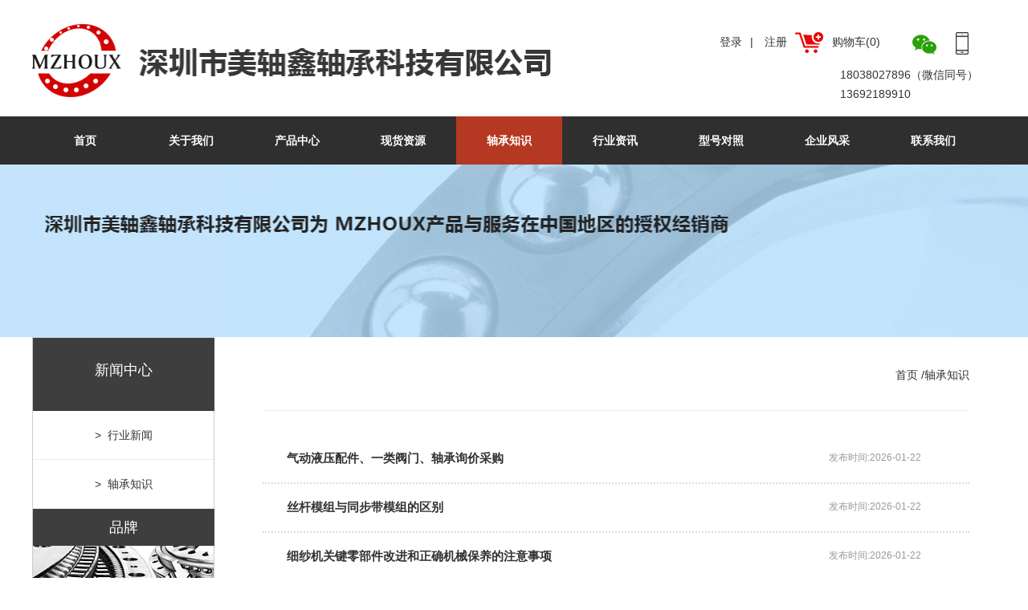

--- FILE ---
content_type: text/html
request_url: http://xn--lt0ap93a7vd.com/userzczs.php
body_size: 4166
content:
<!DOCTYPE html PUBLIC "-//W3C//DTD XHTML 1.0 Transitional//EN" "http://www.w3.org/TR/xhtml1/DTD/xhtml1-transitional.dtd">
<html xmlns="http://www.w3.org/1999/xhtml">
<head>
<meta http-equiv="Content-Type" content="text/html; charset=gb2312" />
<title>轴承知识-深圳市美轴鑫轴承科技有限公司</title>
<meta name="Keywords" content="MZHOUX美国轴承,SKF轴承,HRB轴承,盛麒麟，美轴鑫，进口轴承，美国轴承，深圳轴承，上海轴承华轴承，沙井轴承，坪山轴承，坂田轴承，轴承商城" />
<meta name="Description" content="深圳市美轴鑫轴承科技有限公司 公司主营进口美国MZHOUX、TIMKEN、德国FGJ、日本NSK、国有三大厂哈轴HRB、瓦轴ZWZ、洛轴LYC等品牌。联系人：李先生，电话：18938952209，地址: 深圳市龙岗区坂田上雪科技园科技二路（一路三号）瑞祥发大厦C座。" />
<link rel="stylesheet" type=text/css href="cssblue/common1.css">
<link rel="stylesheet" type=text/css href="cssblue/indexnew.css">
<script type="text/javascript" src="js/jquery.tools.min.js"></script>
<script src="js/page.js" type="text/javascript"></script>
</head>

<body>

<script type="text/javascript"> 
function showImg(){ 
document.getElementById("wxImg").style.display='block'; 
} 
function hideImg(){ 
document.getElementById("wxImg").style.display='none'; 
} 

function showsjImg(){ 
document.getElementById("sjImg").style.display='block'; 
} 
function hidesjImg(){ 
document.getElementById("sjImg").style.display='none'; 
} 
</script> 

<div class="topcy">
	        <div class="btn">
	        	<div  class="logo">
	        	<a href="index.php" class="loo" title=">深圳市美轴鑫轴承科技有限公司"><img src="images/logo.png" title="深圳市美轴鑫轴承科技有限公司" alt="深圳市美轴鑫轴承科技有限公司"/></a>
             <div class="gwc">
            <span id="zcmc">
      <a href="javascript:void(0);" onclick="location.href='userlogin.php'">登录</a>|
      <a  a href="javascript:void(0);" onclick="location.href='userreg.php'">注册</a></span>
                 <span class="gwczs">
                 <img src="images/gwc.png"   alt="购物车"/>
                                 <a  href="userlogin.php">购物车(0)</a>
                 
                 </span>
                 
                  <span><a href="javascript:void(0)" onMouseOut="hideImg()" onmouseover="showImg()"><img src="images/xwx.png" alt="微信"/></a> 
<div id="wxImg" style="display:none;back-ground:#f00;position:absolute;top:-35px; left:82%;"><img src="images/wx.jpg" alt="微信" width="113" height="114"/></div> </span>

<span><a href="javascript:void(0)" onMouseOut="hidesjImg()" onmouseover="showsjImg()"><img src="images/xsj.png"/ alt="手机"></a> 
<div id="sjImg" style="display:none;back-ground:#f00;position:absolute; top:-35px;left:85%;"><img src="images/sj.jpg" alt="手机" width="113" height="114"/></div></span>

               </div>
					<div class="phone_box">
						<p>18038027896（微信同号）</p>  
						<p>13692189910</p>
						
   				  </div>
	        	</div>
	        </div>
            <div class="nav">
                 <ul>
                 <ul>
	  <li ><a href="index.php" title="首页">首页</a></li>
	  	  <li ><a href='userabout.php?id=1' title="关于我们">关于我们</a></li>
      	  <li ><a href='productshow.php' title="产品中心">产品中心</a></li>
      	  <li ><a href='product.php' title="现货资源">现货资源</a></li>
      	  <li  class="actived" ><a href='userzczs.php' title="轴承知识">轴承知识</a></li>
      	  <li ><a href='userhyxw.php' title="行业资讯">行业资讯</a></li>
      	  <li ><a href='userdz.php' title="型号对照">型号对照</a></li>
      	  <li ><a href='userpic.php?type=2' title="企业风采">企业风采</a></li>
      	  <li ><a href='userabout.php?id=2' title="联系我们">联系我们</a></li>
      	 </ul>
       </div>
            
</div>



 
<div class="concy">
<div class="cyabout">
      <div class="cyaboutr">
          <span><a href="userabout.php?id=1">新闻中心</a></span>
            <ul class="lanm">
<!--              <li><a href="usergsdt.php">> &nbsp;企业动态</a></li>-->
              <li><a href="userhyxw.php">> &nbsp;行业新闻</a></li>
              <li><a href="userzczs.php">> &nbsp;轴承知识</a></li>
            </ul>
           <div class="ttn"><a href="userbrand.php">品牌</a></div>
           <div class="lins"><img src="images/lins.jpg" alt="美轴鑫品牌"/></div>
             <ul class="lxdz">
             
                        <li><a href="userbrandit.php?id=82"><img src="upload/20250709093409.jpg"></a></li>
                   <li><a href="userbrandit.php?id=81"><img src="upload/20250709093310.jpg"></a></li>
                   <li><a href="userbrandit.php?id=65"><img src="upload/20170721132848.jpg"></a></li>
                   <li><a href="userbrandit.php?id=80"><img src="upload/20180522110352.jpg"></a></li>
                   <li><a href="userbrandit.php?id=67"><img src="upload/20170721133730.jpg"></a></li>
                   <li><a href="userbrandit.php?id=68"><img src="upload/20170721133840.jpg"></a></li>
          
             </ul>
        </div>
              <div class="cyaboutl">
      <div class="abouttile">
    <span><a href="index.php">首页</a> /<a href="userzczs.php">轴承知识</a></span>
    </div>
      <div class="connt">
     <div class="right">
    <div class="js_about"> 
          <div class="ju_abouta">
        <div class="ju_aboutart">
          <div class="ju_aboutarts"><b><a  class="gglist" href="userzczsshow.php?titleid=34860">气动液压配件、一类阀门、轴承询价采购</a></b><span>发布时间:2026-01-22</span></div>
        </div>
      </div>
            <div class="ju_abouta">
        <div class="ju_aboutart">
          <div class="ju_aboutarts"><b><a  class="gglist" href="userzczsshow.php?titleid=34859">丝杆模组与同步带模组的区别</a></b><span>发布时间:2026-01-22</span></div>
        </div>
      </div>
            <div class="ju_abouta">
        <div class="ju_aboutart">
          <div class="ju_aboutarts"><b><a  class="gglist" href="userzczsshow.php?titleid=34858">细纱机关键零部件改进和正确机械保养的注意事项</a></b><span>发布时间:2026-01-22</span></div>
        </div>
      </div>
            <div class="ju_abouta">
        <div class="ju_aboutart">
          <div class="ju_aboutarts"><b><a  class="gglist" href="userzczsshow.php?titleid=34857">轴箱橡胶垫的制造要求</a></b><span>发布时间:2026-01-22</span></div>
        </div>
      </div>
            <div class="ju_abouta">
        <div class="ju_aboutart">
          <div class="ju_aboutarts"><b><a  class="gglist" href="userzczsshow.php?titleid=34856">条耕机的维护与保养</a></b><span>发布时间:2026-01-21</span></div>
        </div>
      </div>
            <div class="ju_abouta">
        <div class="ju_aboutart">
          <div class="ju_aboutarts"><b><a  class="gglist" href="userzczsshow.php?titleid=34855">压缩机翻瓦啥意思？</a></b><span>发布时间:2026-01-21</span></div>
        </div>
      </div>
            <div class="ju_abouta">
        <div class="ju_aboutart">
          <div class="ju_aboutarts"><b><a  class="gglist" href="userzczsshow.php?titleid=34854">注塑机液压系统泄漏原因及处理</a></b><span>发布时间:2026-01-21</span></div>
        </div>
      </div>
            <div class="ju_abouta">
        <div class="ju_aboutart">
          <div class="ju_aboutarts"><b><a  class="gglist" href="userzczsshow.php?titleid=34853">切削液的浓度检测</a></b><span>发布时间:2026-01-20</span></div>
        </div>
      </div>
            <div class="ju_abouta">
        <div class="ju_aboutart">
          <div class="ju_aboutarts"><b><a  class="gglist" href="userzczsshow.php?titleid=34852">MPS5000B型立磨磨辊主轴的现场修复</a></b><span>发布时间:2026-01-20</span></div>
        </div>
      </div>
            <div class="ju_abouta">
        <div class="ju_aboutart">
          <div class="ju_aboutarts"><b><a  class="gglist" href="userzczsshow.php?titleid=34850">热油泵预热问题造成密封泄漏</a></b><span>发布时间:2026-01-20</span></div>
        </div>
      </div>
            <div class="ju_abouta">
        <div class="ju_aboutart">
          <div class="ju_aboutarts"><b><a  class="gglist" href="userzczsshow.php?titleid=34849">泵发生空转怎么办，多久会烧坏？</a></b><span>发布时间:2026-01-19</span></div>
        </div>
      </div>
            <div class="ju_abouta">
        <div class="ju_aboutart">
          <div class="ju_aboutarts"><b><a  class="gglist" href="userzczsshow.php?titleid=34848">圆柱齿轮减速机检修介绍</a></b><span>发布时间:2026-01-19</span></div>
        </div>
      </div>
            <div class="ju_abouta">
        <div class="ju_aboutart">
          <div class="ju_aboutarts"><b><a  class="gglist" href="userzczsshow.php?titleid=34847">水泵泵轴跳动标准及校直方法</a></b><span>发布时间:2026-01-19</span></div>
        </div>
      </div>
            <div class="ju_abouta">
        <div class="ju_aboutart">
          <div class="ju_aboutarts"><b><a  class="gglist" href="userzczsshow.php?titleid=34846">轴承套圈热处理外观质量的分析与控制</a></b><span>发布时间:2026-01-19</span></div>
        </div>
      </div>
            <div class="ju_abouta">
        <div class="ju_aboutart">
          <div class="ju_aboutarts"><b><a  class="gglist" href="userzczsshow.php?titleid=34845">锻造的定义和分类</a></b><span>发布时间:2026-01-19</span></div>
        </div>
      </div>
            <div class="ju_abouta">
        <div class="ju_aboutart">
          <div class="ju_aboutarts"><b><a  class="gglist" href="userzczsshow.php?titleid=34843">半轴油封漏油的正确处理方法</a></b><span>发布时间:2026-01-17</span></div>
        </div>
      </div>
            <div class="ju_abouta">
        <div class="ju_aboutart">
          <div class="ju_aboutarts"><b><a  class="gglist" href="userzczsshow.php?titleid=34842">轴套——特殊轴承</a></b><span>发布时间:2026-01-17</span></div>
        </div>
      </div>
            <div class="ju_abouta">
        <div class="ju_aboutart">
          <div class="ju_aboutarts"><b><a  class="gglist" href="userzczsshow.php?titleid=34841">产生机械加工误差的九大原因都有谁?</a></b><span>发布时间:2026-01-16</span></div>
        </div>
      </div>
            <div class="ju_abouta">
        <div class="ju_aboutart">
          <div class="ju_aboutarts"><b><a  class="gglist" href="userzczsshow.php?titleid=34840">斯特封格莱圈安装的方法和注意事项</a></b><span>发布时间:2026-01-15</span></div>
        </div>
      </div>
            <div class="ju_abouta">
        <div class="ju_aboutart">
          <div class="ju_aboutarts"><b><a  class="gglist" href="userzczsshow.php?titleid=34839">冬季如何做好数控机床维护</a></b><span>发布时间:2026-01-15</span></div>
        </div>
      </div>
            <div class="pagerBoxkc">   <div id="pager">共
            <label>3021</label>
            条 共
            <label>152</label>
            页 &gt;&gt; 当前第
            <label>1</label>
            页 <a href='userzczs.php?page=1'>【首页】</a> 【上一页】 <a href="userzczs.php?page=2"  target='_self'>【下一页】</a> <a href='userzczs.php?page=152'>【尾页】<a> 页码：
            <input name='page' id='page' type='text' value='1' size='4' />
            <input type='button' name='button' id='button' value='转' onClick='gopage(page.value,"userzczs.php?",152);'/></div> </div>
    </div>
  </div>
      </div>
   </div>
    </div>
</div>
<link rel="stylesheet" type=text/css href="cssblue/common1.css">
<div class="foot">
<div class="cte">
<ul>
<li><a href="userabout.php?id=17"><img src="images/db1.png" alt="购物指南" title="购物指南"/><span>购物指南</span></a></li>
<li><a href="userabout.php?id=16"><img src="images/db2.png" alt="支付配送" title="支付配送"/><span>支付配送</span></a></li>
<li><a href="userabout.php?id=20"><img src="images/db3.png" alt="购物条款" title="购物条款"/><span>购物条款</span></a></li>
<li><a href="userabout.php?id=15"><img src="images/db4.png" alt="售后服务" title="售后服务"/><span>售后服务</span></a></li>
<li><a href="userabout.php?id=2"><img src="images/db5.png"  alt="联系我们" title="联系我们"/><span>联系我们</span></a></li>
</ul>
</div>   
<div class="bt">
	<div class="bts">
    	<div class="btsl">
        <div  class="wxx">
        <img src="images/sj.jpg" width="113"  height="114" alt=""/><span>手机官网</span>
        </div>
        <div  class="wxx">
        <img src="images/wx.jpg" width="113"  height="114" alt=""/><span>微官网</span>
         </div>
        </div>
        <div class="btsz">
   	    <table cellpadding="0" cellspacing="0" width="100%">
            	<tr>
                	<td  height="45" width="490"><img src="images/r1.png" width="11" height="17"/>深圳市坪山区坪山街道飞西第二工业区</td>
                </tr>
                <tr>
                	<td height="45" width="275"><img src="images/r2.png" width="16" height="16"/>18038027896</td>
<!--                   <td height="45" width="145"><img src="images/r5.png" width="16" height="15"/>0755-89902586</td>-->
                </tr>
                 <tr>
                	<td><img src="images/r3.png" width="16" height="16"/><a href="mailto:sqlbearing@163.com">sqlbearing@163.com</a></td>
                </tr>
                <tr>
                	<td><img src="images/lir4.png" width="16" height="16"/><a href="http://www.mzhouxbearing.com">官网:http://www.mzhouxbearing.com</a></td>
                </tr>   
                <tr>
                	<td colspan="2"><img src="images/r4.png" width="16" height="16"/><a href="http://wpa.qq.com/msgrd?v=3&uin=317440592&site=qq&menu=yes" target="_blank" title="即刻发送您的需求">317440592</a></td>
                </tr>
            </table>
        </div> 
        <div class="btsr">
      <form action="product.php"  method="get" >
        <input type="text" class="text_bt" name="xl" value="请输入型号" onfocus="value=''" />
        <input type="submit" class="text_bta" value="搜索" />
      </form>
        </div>
    </div>
    <div class="btx">
    <div class="dtuu">
    <span><a href="https://tongji.baidu.com/web/welcome/login">百度统计</a>|<a href="sitemap.html">网站地图</a></span>
    <div class="ban">Copyright (C) 2014-2015 All Rights Reserved.     深圳市美轴鑫轴承科技有限公司       
     <a href="https://beian.miit.gov.cn/" target="_blank">粤ICP备17040917号</a></div></div>
      </div>
    
</div>

</div>


<script>
(function(){
    var bp = document.createElement('script');
     bp.src = 'http://push.zhanzhang.baidu.com/push.js';
    var s = document.getElementsByTagName("script")[0];
    s.parentNode.insertBefore(bp, s);
})();
</script>

</body>
</html>

--- FILE ---
content_type: text/css
request_url: http://xn--lt0ap93a7vd.com/cssblue/common1.css
body_size: 2854
content:

/*头部开始*/



/* J-shoping */
/*.baseBg{background-image:url(../images/base_bg.png);background-repeat: no-repeat;}
*/.deleteBg{/*background-image:url(../images/deleteBg.jpg);*/background-repeat: no-repeat;}
.J-shoping{height:34px;position:fixed;right:45px;bottom:0px;z-index:900;}
*html .J-shoping{position:absolute;top:expression(eval(document.documentElement.scrollTop));margin:500px 0 0 0;}
.J-shoping-item{position:relative;padding:0px 6px;height:34px;}
.J-shoping-pos{position:absolute;width:6px;height:34px;z-index:920;top:-3px;}
.J-L-ico{background-position:-55px -84px;left:0px;}
.J-R-ico{background-position:-66px -84px;right:0px;}
.J-shoping-main{position:relative;}
.J-shoping-title{height:27px;cursor:pointer;line-height:27px;padding:0px 10px 4px 10px;position:relative;z-index:920;/*background:url(../images/bg5.png) repeat-x 0px 0px;*/background-color:#3e3e3e;}
.J-shoping-title .J-go{color:#fff;display:block;float:left;}
.J-shoping-title .J-go em{display:inline-block;width:17px;height:14px;vertical-align:middle;margin:-2px 10px 0px 0px;margin-top:0px\9;background-position:-56px -124px;}
.J-shoping-num{width:14px;height:14px;background-position:-28px -88px;text-align:center;overflow:hidden;line-height:14px;display:block;position:absolute;left:70px;top:2px;color:#c00;font-size:10px; background-color:#fff; border:1px solid #c00; border-radius:100%; }
.J-shoping-body{width:255px;display:none;border:solid 1px #d6d6d6;box-shadow:0px 0px 5px #8b8b8b;/*behavior: url(js/pie.htc);*/padding:10px 10px 35px 10px;position:absolute;bottom:5px;left:0px;/*background:url(../images/p-bg.png) repeat;*/z-index:910;}
.J-shoping-list{padding:5px;color:#999;border:solid 1px #e3e3e3;background:#fff;height:50px;margin-bottom:10px;position:relative;}
.J-shoping-list-remove{background:#ffd2d3;}
.J-shoping-list img{float:left;}
.J-shoping-list-a{float:right;width:185px;}
.J-shoping-list-a p{height:25px;line-height:25px;}
.J-shoping-list-a p em{color:#0363BD;font-weight:bold;margin-right:3px;}
.J-shoping-close{position:absolute;cursor:pointer;right:5px;top:5px;width:11px;height:11px;background-position:-32px -147px;overflow:hidden;}
.J-shoping-close:hover{background-position:-41px -147px;}
.J-shoping-buy{height:26px;}
.J-shoping-buy span{float:left;color:#555;}
.J-shoping-buy a{width:112px;height:26px;background-position:-3px -249px;display:block;float:right;}
.J-shoping-buy a:hover{background-position:-3px -277px;}
.J-shoping-px{width:275px;border:solid 1px #d6d6d6;display:none;box-shadow:0px 0px 5px #8b8b8b;/*behavior: url(js/pie.htc);*/height:28px;position:absolute;bottom:5px;left:0px;/*background:url(../images/p-bg.png) repeat;*/z-index:905;}
.J-shoping-mx{width:113px;position:absolute;left:-3px;top:-3px;height:3px;background-position:-4px -187px;z-index:921;}
.J-shoping-small{width:119px;}

--- FILE ---
content_type: text/css
request_url: http://xn--lt0ap93a7vd.com/cssblue/indexnew.css
body_size: 25670
content:
@charset "gb2312";
/* CSS Document */

/*锟斤拷锟斤拷锟斤拷式*/
* {
    padding: 0px;
    margin: 0px;
}

body {
    font-size: 14px;
    color: #333;
    font-family: "Microsoft Yahei", Tahoma, Arial;
    /*background:#F4F6FF;*/
}

a {
    color: #333;
}

img {
    border: 0px;
}

ul {
    list-style-type: none;
}

a {
    text-decoration: none;
}

#allmap {
    width: 80%;
    height: 400px;
    float: left;
    border: 5px #ededed solid;
    margin-top: 10px;
}

.top {
    width: 100%;
    height: auto;
    margin: 0 auto;
}

.topcy {
    width: 100%;
    height: 420px;
    margin: 0 auto;
    background: url(../images/cy.jpg) no-repeat center center;
}

/*banner*/
/*.focus{height:513px;}*/
.focust {}

.xmSlide {}

.xmSlide_01 {
    height: 639px;
    background: url(../images/focus01.jpg) no-repeat center center;
}

.xmSlide_02 {
    height: 639px;
    background: url(../images/focus02.jpg) no-repeat center center;
}

.xmSlide_03 {
    height: 639px;
    background: url(../images/focus03.jpg) no-repeat center center;
}

.xmSlide-pagination {
    text-align: center;
    height: 30px;
    position: relative;
    top: -55px;
    padding-top: 1px;
}

.xmSlide-pagination li {
    display: inline-block;
    height: 5px;
    width: 65px;
    margin-left: 10px;
}

.xmSlide-pagination li a {
    display: inline-block;
    width: 65px;
    height: 5px;
    text-indent: -9999px;
    border-radius: 8px;
    overflow: hidden;
    background: #ccc;
}

.xmSlide-pagination li a.active {
    background-color: #b53822;
}

.xmSlide-control {
    overflow: hidden;
}

.btn {
    width: 100%;
    position: absolute;
    top: 0;
    z-index: 9999;
    height: 145px;
    background: #fff;
}

.logo {
    height: 145px;
    width: 1200px;
    margin: 0 auto;
    line-height: 145px;
    position: relative;
    z-index: 9999;
}

.loo {
    height: 145px;
    width: 55%;
    line-height: 145px;
    float: left;
}

.loo img {
    width: 100%;
    margin-top: 30px;
}

.gwc {
    float: left;
    width: 45%;
    height: 145px;
    line-height: 145px;
    position: relative;
    top: -20px;
}

.gwc span {
    width: 15%;
    margin-left: 20px;
}

.gwc span img {
    margin-top: 60px;
}

.gwczs a {
    float: left;
    margin-left: 2%;
}

.gwczs img {
    float: left;
}

#zcmc {
    float: left;
    text-align: right;
    width: 50%;
    height: 100px;
}

#zcmc a {
    margin-left: 10px;
    margin-right: 10px;
}

.phone_box {
    line-height: 24px;
    position: relative;
    top: -64px;
    float: right;
    right: 22px;
}

.nav {
    width: 100%;
    margin: 0 auto;
    height: 60px;
    background: #2F2F2F;
    position: absolute;
    top: 145px;
    z-index: 9999;
}

.nav ul {
    width: 1200px;
    margin: 0 auto;
    height: 60px;
}

.nav ul li {
    float: left;
    height: 60px;
    line-height: 60px;
    width: 132px;
    font-weight: bold;
}

.nav ul li a {
    height: 60px;
    line-height: 60px;
    color: #fff;
    width: 132px;
    float: left;
    text-align: center;
}

.nav ul li a:hover {
    color: #fff;
    background: #b53822;
}

.nav ul li a:active {
    color: #fff;
    background: #b53822;
}

.serach {
    width: 100%;
    margin: 0 auto;
    height: 100px;
    background: #f1f1f1;
}

.ss {
    width: 1200px;
    margin: 0 auto;
    height: 100px;
}

.ss span {
    float: left;
    height: 100px;
    line-height: 100px;
    width: 690px;
    text-align: right;
    color: #585858;
    font-size: 18px;
    margin-top: 15px;
}

.ssa_in {
    width: 500px;
    float: right;
    padding-top: 19px;
}

.texta {
    width: 350px;
    height: 37px;
    float: left;
    line-height: 37px;
    background-color: #FFF;
    border: none;
    margin-top: 25px;
    color: #999;
    padding-left: 5px;
    border-left: 2px #d6d6d6 solid;
    border-bottom: 2px #d6d6d6 solid;
    border-top: 2px #d6d6d6 solid;
}

.textb {
    width: 70px;
    height: 40px;
    float: left;
    line-height: 40px;
    background-color: #b53822;
    border: none;
    text-align: center;
    color: #FFF;
    margin-top: 25px;
    cursor: pointer;
}

.con {
    height: 370px;
    width: 100%;
    margin: 0 auto;
}

.conter {
    height: 290px;
    width: 1200px;
    margin: 0 auto;
    margin-top: 40px;
}

.coleft {
    width: 410px;
    height: 290px;
    float: left;
}

.coleft ul li {
    width: 100%;
    height: 90px;
    border-bottom: 1px #ccc dashed;
    float: left;
}

.coleft span {
    height: 35px;
    line-height: 35px;
    width: 100%;
    float: left;
}

.coleft span h {
    font-size: 18px;
    float: left;
    color: #333;
}

.coleft span a {
    font-size: 14px;
    color: #333;
    float: right;
    margin-right: 10px;
}

.coleft ul li span {
    color: #bcbcbc;
}

.coright {
    width: 750px;
    height: 290px;
    float: left;
    margin-left: 40px;
}

.coright span {
    height: 35px;
    line-height: 35px;
    width: 100%;
    float: left;
}

.coright span h {
    font-size: 18px;
    float: left;
    color: #333;
    margin-left: 10px;
}

.coright span a {
    font-size: 14px;
    color: #333;
    text-align: center;
    margin-right: 10px;
}

.coright ul li {
    float: left;
    width: 150px;
    text-align: center;
    height: 140px;
}

.coright ul li img {
    width: 140px;
    height: 66.15px;
}

.aboutl {
    width: 100%;
    height: 357px;
    margin: 0 auto;
    background: url(../images/indexbj.jpg) no-repeat;
    text-align: center;
}

.abouta {
    width: 1200px;
    height: 357px;
    margin: 0 auto;
}

.titlea {
    height: 40px;
    line-height: 40px;
    font-size: 25px;
    color: #fff;
    text-align: center;
    width: 100%;
    margin: 0 auto;
    float: left;
    margin-top: 70px;
}

.aboutl p {
    line-height: 28px;
    font-size: 14px;
    color: #fff;
    width: 900px;
    text-align: center;
    height: 100px;
    margin: 0 auto;
    float: left;
    margin-top: 20px;
    margin-left: 10%;
}

.moree {
    width: 100%;
    height: 48px;
    text-align: center;
    float: left;
}

.moree span {
    width: 180px;
    background: #b53822;
    font-size: 14px;
    height: 48px;
    line-height: 48px;
    border-radius: 26px;
    margin-left: 43%;
    float: left;
    cursor: pointer;
}

.moree span a {
    color: #fff;
}

.xianh {
    width: 100%;
    height: 603px;
    background: #f3f3f3;
    margin: 0 auto;
    text-align: center;
}

.xhtitle {
    width: 1200px;
    height: 603px;
    text-align: center;
    margin: 0 auto;
}

.xhtitle span {
    font-size: 24px;
    color: #000000;
    height: 105px;
    line-height: 105px;
    width: 100%;
    float: left;
}

.cpzst {
    width: 268px;
    height: 410px;
    float: left;
    margin-left: 20px;
    margin-right: 10px;
}

.cpzst img {
    width: 268px;
    height: 210px;
}

.cpzst h {
    font-size: 16px;
    height: 50px;
    line-height: 50px;
    text-align: center;
    width: 100%;
}

.cpzst ul {
    margin-left: 5%;
    width: 95%;
    height: 210px;
}

.cpzst ul li {
    float: left;
    height: 30px;
    line-height: 30px;
    width: 100%;
    text-align: center;
    list-style: square;
    font-size: 7px;
    color: #b53822;
}

.cpzst ul li span {
    float: right;
    height: 30px;
    line-height: 30px;
    font-size: 14px;
    color: #000;
    width: 25%;
}

.cpzst ul li span a {
    color: #CD0B0D;
}

.ckmore {
    width: 100%;
    height: 90px;
}

.ckmore span {
    width: 185px;
    height: 48px;
    float: left;
    background: #b53822;
    border-radius: 26px;
    line-height: 48px;
    font-size: 14px;
    margin-left: 43%;
    cursor: pointer;
}

.ckmore span a {
    color: #fff;
}

.qyzs {
    width: 100%;
    height: 390px;
    margin: 0 auto;
}

.qyzst {
    width: 1200px;
    height: 390px;
    margin: 0 auto;
}

.qyzst span {
    width: 100%;
    height: 105px;
    text-align: center;
    float: left;
    line-height: 105px;
    font-size: 24px;
}

.qytp {
    width: 100%;
    height: 220px;
    float: left;
}

/*锟阶诧拷*/
.cte {
    width: 100%;
    height: 60px;
    margin: 0 auto;
    background: #3D3D3D;
    text-align: right;
    float: left;
}

.cte ul {
    width: 1200px;
    margin: 0 auto;
}

.cte ul li {
    float: left;
    height: 60px;
    line-height: 60px;
    width: 190px;
    text-align: center;
    margin-left: 4%;
}

.cte ul li img {
    float: left;
    margin-top: 10px;
}

.cte ul li span {
    color: #fff;
    font-size: 18px;
    float: left;
    margin-left: 10px;
}

.bt {
    width: 100%;
    margin: 0 auto;
    background-color: #b53822;
}

.bts {
    width: 1200px;
    height: 220px;
    margin: 0 auto;
    overflow: hidden;
}

.btx {
    width: 100%;
    height: 68px;
    margin: 0 auto;
    line-height: 68px;
    background-color: #FFF;
    color: #666;
}

.btsl {
    float: left;
    margin-top: 35px;
    width: 328px;
}

.wxx {
    float: left;
    width: 115px;
    height: 150px;
    text-align: center;
    margin-left: 10px;
    color: #fff;
}

.wxx span {
    margin-top: 10px;
    float: left;
    width: 100%;
}

.btsl p {
    margin-top: 10px;
    color: #636363;
}

.btsl a {
    margin-left: 10px;
    margin-right: 10px;
    color: #eee;
}

.btsz {
    width: 455px;
    float: left;
    margin-left: 50px;
    color: #eee;
    margin-top: 20px;
}

.btsz td {
    height: 40px;
    line-height: 40px;
    color: #fff;
    float: left;
    font-size: 14px;
}

.btsz td img {
    margin-right: 5px;
}

.btsz td a {
    color: #eee;
}

.btsr {
    float: right;
    margin-top: 70px;
}

.text_bt {
    width: 260px;
    float: left;
    height: 37px;
    background-color: #fffff;
    border: none;
    padding-left: 5px;
    color: #666;
    border-radius: 20px 0px 0px 20px;
    line-height: 37px;
}

.text_bta {
    width: 50px;
    float: left;
    height: 37px;
    border: none;
    background: #ffffff;
    border-radius: 0px 20px 20px 0px;
    cursor: pointer;
}

.dtuu {
    width: 1200px;
    margin: 0 auto;
}

.dtuu span {
    float: left;
    width: 200px;
    text-align: center;
}

.btx a {
    font-size: 14px;
    color: #333;
}

.ctaxa span a {
    color: #fff;
}

.ban {
    text-align: center;
    color: #333;
    font-size: 14px;
}

.foot {
    float: left;
    width: 100%;
}

/*锟斤拷页*/
.footei {
    width: 100%;
    float: left;
    margin: 0 auto;
    margin-top: -71px;
}

.concy {
    width: 100%;
    float: left;
}

.cyabout {
    width: 1200px;
    background: #fff;
    top: -75px;
    margin: 0 auto;
}

.cyaboutl {
    width: 900px;
    float: left;
    margin-left: 60px;
}

.connt {
    float: left;
    width: 880px;
    margin-top: 30px;
    margin-bottom: 20px;
}

.cyaboutr {
    float: left;
    width: 225px;
    border: 1px #ccc solid;
}

.abouttile {
    height: 91px;
    width: 880px;
    float: left;
    border-bottom: 1px #ececec solid;
    text-align: right;
}

.abouttile span {
    height: 91px;
    line-height: 94px;
    margin-left: 20px;
    float: right;
}

.abouttile span img {
    margin-right: 10px;
}

.cyaboutr span {
    background: #3e3e3e;
    width: 226px;
    height: 91px;
    line-height: 81px;
    float: left;
    text-align: center;
}

.cyaboutr span a {
    color: #fff;
    font-size: 18px;
}

.lanm {
    height: 0 auto;
    float: left;
    width: 100%;
}

.lanm li {
    height: 60px;
    text-align: left;
    text-align: center;
    line-height: 60px;
    border-bottom: 1px #ececec solid;
    width: 100%;
}

.lanm li a:hover {
    color: #F00;
}

.ttn {
    width: 226px;
    height: 46px;
    background: #1D293D;
    color: #fff;
    font-size: 18px;
    float: left;
    line-height: 46px;
    text-align: center;
}

.ttn a {
    width: 226px;
    height: 46px;
    background: #3E3E3E;
    color: #fff;
    font-size: 18px;
    float: left;
    line-height: 46px;
    text-align: center;
}

.lins {
    float: left;
    width: 225px;
    height: 113px;
}

.lxdz {
    width: 100%;
    float: left;
}

.lxdz li {
    width: 100%;
    height: 85px;
    line-height: 85px;
    text-align: center;
    border-bottom: 1px #ccc solid;
}

.lxdz li img {
    width: 140px;
    margin-top: 10px;
}

.page {
    float: left;
    width: 100%;
    height: 50px;
    text-align: center;
}

.lanmt {
    height: 0 auto;
    float: left;
    width: 100%;
}

.lanmt li {
    height: 40px;
    text-align: left;
    text-align: center;
    line-height: 40px;
    border-bottom: 1px #ececec solid;
    width: 100%;
}

.lanmt li a:hover {
    color: #F00;
}

.mBan2 {}

.mBan2 .slideBox {
    width: 100%;
    height: auto;
    position: relative;
    margin-top: 3vw;
}
@media(max-width:1440px){
  .mBan2 .slideBox {
        margin-top: 5vw;
    }
}
.mBan2 .slideBox .hd {
    height: 30px;
    overflow: hidden;
    position: absolute;
    bottom: 4px;
    z-index: 1;
    width: 420px;
    margin-left: -46px;
    left: 44%;
    padding: 4px 0px 0px 11px;
}

.mBan2 .slideBox .hd ul {
    zoom: 1;
}

.mBan2 .slideBox .hd ul li {
    float: left;
    width: 40px;
    height: 6px;
    background: #fff;
    cursor: pointer;

    margin-right: 10px;
}

.mBan2 .slideBox .hd ul li.on {
    background: #f60
}

.mBan2 .slideBox .bd {
    position: relative;
    height: 100%;
    z-index: 0;
}

.mBan2 .slideBox .bd ul,
.slideBox .bd ul li {
    width: 100% !important
}

.mBan2 .slideBox .bd img {
    width: 100%;
    height: auto;
    display: block;
}

/*锟街伙拷锟斤拷源*/
.xctltas {
    width: 200px;
    height: 45px;
    margin: 0 auto;
    line-height: 45px;
    text-align: center;
    color: #FFF;
    font-size: 22px;
    background-color: #3366cc;
}

.xctltax {
    width: 198px;
    margin: 0 auto;
    border-left: 1px solid #e4e4e4;
    border-right: 1px solid #e4e4e4;
    border-bottom: 1px solid #e4e4e4;
    overflow: hidden;
}

.xctltax_a {
    width: 170px;
    margin: 0 auto;
    margin-top: 18px;
    overflow: hidden;
}

.xaa_img {
    border: 1px solid #e4e4e4;
    box-shadow: 10px 2px 5px #ccc;
}

.xaa_img img {
    width: 166px;
    height: 64px;
}

.xaa_font {
    width: 237px;
    margin: 0 auto;
    margin-top: 15px;
}

.xaa_font h2 {
    color: #fe6700;
    margin-bottom: 10px;
    margin-top: 10px;
}

.xaa_font h2 a {
    color: #fe6700;
}

.xaa_font li {
    width: 100%;
    float: left;
    height: 30px;
    line-height: 30px;
}

.right table tr td {
    text-align: left;
    height: 40px;
    line-height: 40px;
    border-bottom: 1px solid #f1f1f1;
    font-size: 14px;
}

#page {
    border: 1px solid #e4e4e4;
    height: 28px;
}

#button {
    height: 30px;
    width: 60px;
    color: #333;
    background: -webkit-linear-gradient(top, #fff 0%, #ccc 100%);
    border: 1px solid #ccc;
    line-height: 16px;
    font-size: 12px;
    margin-top: 10px;
}

.pagerBoxkc {
    text-align: center;
    margin-top: 20px;
    margin-bottom: 10px;
}


/*锟斤拷品锟斤拷锟斤拷页*/
#preview {
    float: none;
    text-align: center;
    width: 347px;
}

.jqzoom {
    height: 321px;
    position: relative;
    width: 347px;
}

#spec-n5 {
    height: 60px;
    overflow: hidden;
    padding-top: 6px;
    width: 347px;
}

#spec-list {
    display: inline;
    float: left;
    margin-left: 10px;
    overflow: hidden;
    width: 320px;
}

#spec-list ul li {
    display: inline;
    float: left;
    margin-right: 0;
    width: 62px;
}

#spec-list ul li img {
    border: 2px solid #cccccc;
    height: 50px;
    padding: 2px;
    width: 50px;
}

.jqzoom {
    position: relative;
    padding: 0;
}

.zoomdiv {
    z-index: 100;
    position: absolute;
    top: 1px;
    left: 0px;
    width: 400px;
    height: 400px;
    background: url(i/loading.gif) #fff no-repeat center center;
    border: 1px solid #e4e4e4;
    display: none;
    text-align: center;
    overflow: hidden;
}

.bigimg {
    width: 800px;
    height: 800px;
}

.jqZoomPup {
    z-index: 10;
    visibility: hidden;
    position: absolute;
    top: 0px;
    left: 0px;
    width: 50px;
    height: 50px;
    border: 1px solid #aaa;
    background: #FEDE4F 50% top no-repeat;
    opacity: 0.5;
    -moz-opacity: 0.5;
    -khtml-opacity: 0.5;
    filter: alpha(Opacity=50);
    cursor: move;
}

#spec-list div {
    margin-top: 0;
    margin-left: -30px;
    *margin-left: 0;
}

.cpdd {
    float: right;
    padding-left: 10px;
    width: 500px;
}

.cpdd ul li {
    display: block;
    line-height: 30px;
    width: 100%;
    text-align: left;
    font-size: 14px;
    color: #666666;
    float: left;
}

.cpdd ul li span {
    float: left;
    text-indent: 2em;
}

.cptpfd {
    float: left;
    padding: 2px;
}

.cpdd h2 {
    color: #636768;
    font-size: 22px;
    font-weight: normal;
    margin-bottom: 16px;
}

.detail_xj {
    float: left;
    border-top: 2px dotted #ccc;
    width: 100%;
    margin-top: 20px;
    padding-top: 10px;
}

.detail_xj p {
    color: #fe6700;
    font-size: 14px;
    margin-bottom: 10px;
}

.detail_xj p input {
    color: #fff;
    font-size: 16px;
    background-color: #3266cc;
    width: 95px;
    height: 42px;
    border: none;
    margin-right: 20px;
}

.detail_m {
    width: 100%;
    margin-top: 30px;
    float: left;
}

#table2 {
    border-top: 1px solid #cccccc;
    border-left: 1px solid #cccccc;
    margin-top: 20px;
}

#table2 tr td {
    height: 40px;
    border-right: 1px solid #cccccc;
    border-bottom: 1px solid #cccccc;
    line-height: 28px;
    text-align: left;
    padding-left: 16px;
}

#table2 tr td span {
    color: #b1b1b1;
    font-weight: 700;
}

.cp_detail {
    width: 100%;
    margin-top: 20px;
    float: left;
}

.cp_detail h2 {
    color: #fe6700;
    font-size: 22px;
}

.cp_detail_m {
    width: 100%;
    float: left;
    margin-top: 16px;
}

.cp_detail_m p {
    text-indent: 2em;
    line-height: 24px;
}

.xgcp {
    width: 100%;
    float: left;
    margin-top: 35px;
    border-top: 2px dotted #ccc;
    padding-top: 30px;
}

.xgcp ul li {
    width: 210px;
    height: 240px;
    display: inline;
    float: left;
    margin: 0 16px;
}

.xgcp ul li span {
    float: left;
    width: 100%
}

.xgcp ul li img {
    width: 210px;
    height: 180px;
}

/*锟斤拷锟斤拷页锟斤拷锟斤拷*/

/*锟斤拷品展示*/
.cpzsList {
    width: 100%;
    border-bottom: 2px dotted #ccc;
    float: left;
    margin-bottom: 20px;
    padding-bottom: 20px;
}

.cpzsList ul li {
    width: 33%;
    height: 300px;
    display: inline;
    float: left;
    text-align: center;
}

.cpzsList ul li p {
    margin-top: 5px;
    height: 38px;
}

.cpzsList ul li span {
    margin-left: 15px;
}

.cpzsList ul li img {}

/*锟斤拷品展示锟斤拷锟斤拷*/


/*锟斤拷业锟斤拷锟斤拷*/
.picList {
    width: 100%;
    /* border-bottom: 2px dotted #ccc; */
    float: left;
    margin-bottom: 20px;
    padding-bottom: 20px;
}

.picList ul li {
    width: 236px;
    height: 340px;
    display: inline;
    float: left;
    margin: 0 20px;
}

.picList ul li span {
    float: left;
    width: 100%;
    text-align: center;
}

.picList ul li img {
    width: 256px;
    height: 285px;
    background-color: #efefef;
    padding: 5px;
}

.picList_img {
    float: left;
    margin-top: 10px;
}

.picList_img img {
    max-width: 726px;
    background-color: #efefef;
    padding: 10px;
}

.picList_r {
    float: left;
    width: 505px;
    margin-top: 30px;
    line-height: 35px;
}

.picList_r p {
    width: 100%;
    line-height: 24px;
}

/*锟斤拷业锟斤拷锟绞斤拷锟斤拷*/


/*锟斤拷业品锟斤拷*/
.picListr {
    width: 100%;
    border-bottom: 2px dotted #ccc;
    float: left;
    margin-bottom: 20px;
    padding-bottom: 20px;
}

.picListr ul li {
    width: 206px;
    height: 140px;
    display: inline;
    float: left;
    margin: 0 40px;
}

.picListr ul li span {
    float: left;
    width: 100%;
    text-align: center;
}

.picListr ul li img {
    width: 188px;
    height: 89px;
    background-color: #efefef;
    padding: 1px;
}

.picListr_img {
    float: left;
    width: 100%;
    text-align: center;
}

.picListr_img img {
    margin-top: 10px;
    border: 1px #ccc solid;
}

.picListr_r {
    float: right;
    width: 100%;
    margin-top: 15px;
}

.picListr_r p {
    width: 100%;
    line-height: 24px;
}

/*锟斤拷业锟斤拷锟绞斤拷锟斤拷*/

.ct_tal {
    float: left;
}

.ct_tar {
    float: right;
    cursor: pointer;
}

.js_about h1 {
    text-align: center;
    color: #CC3333;
    margin-top: 20px;
    font-size: 20px;
}

.cg {
    width: 1200px;
    margin: 0 auto;
    text-align: left;
    margin-top: 50px;
}

.cg_l {
    float: left;
}

.cg_r {
    float: right;
}

#gglist {
    background-color: #dcdcdc;
    font-weight: bold;
}

.about td {
    border-bottom: 1px solid #dcdcdc;
}

.about {
    padding-bottom: 15px;
}

.cg_r h2 {
    color: #F60;
    font-size: 22px;
}

.cg_r p {
    margin-top: 10px;
    line-height: 24px;
    text-align: left;
}

.cg_r img {
    margin-top: 10px;
}

.xgcpxx {
    width: 100%;
    float: left;
    margin-top: 15px;
    padding-top: 10px;
}

.xgcpxx h2 {
    color: #fe6700;
    font-size: 20px;
    margin-bottom: 10px;
}

.xgcpxx a {
    border: 1px solid #e4e4e4;
    width: 100px;
    height: 30px;
    display: inline-block;
    line-height: 30px;
    text-align: center;
    margin: 5px 7px;
    overflow: hidden;
}

/**/
.xctltax_js {
    width: 198px;
    margin: 0 auto;
    border-left: 1px solid #e4e4e4;
    border-right: 1px solid #e4e4e4;
    border-bottom: 1px solid #e4e4e4;
    overflow: hidden;
}

.xctltax_js ul {
    padding-top: 10px;
    padding-bottom: 10px;
}

.xctltax_js li {
    width: 90%;
    height: 35px;
    margin: 0 auto;
    line-height: 35px;
}

.xctltax_js li a {
    padding-left: 15px;
}

.js_about {
    width: 880px;
    margin: 0 auto;
}

.ju_abouta {
    width: 880px;
    margin: 0 auto;
    border-bottom: 2px dotted #dcdcdc;
    padding-bottom: 20px;
    margin-top: 20px;
    overflow: hidden;
}

.ju_aboutalt {
    width: 152px;
    float: left;
}

.ju_aboutalt img {
    max-width: 152px;
}

.ju_aboutart {
    width: 790px;
    float: left;
    margin-left: 30px;
}

.ju_aboutart p {
    line-height: 30px;
    margin-top: 15px;
    text-indent: 2em;
}

.ju_aboutarta {
    width: 790px;
    float: left;
    margin-left: 3%;
}

.ju_aboutarta p {
    line-height: 30px;
    margin-top: 15px;
}

.ju_aboutarts b {
    font-size: 15px;
}

.ju_aboutarts span {
    color: #999;
    font-size: 12px;
    margin-left: 10px;
    float: right;
}

.gglista {
    color: #CC2525;
}

.titlenr {
    width: 880px;
    margin: 0 auto;
    margin-top: 20px;
    margin-bottom: 20px;
}

.titlenr p {
    font-size: 14px;
    line-height: 28px;
    margin-top: 10px;
}

.titlenr h2 {}

.titlesj {
    width: 880px;
    margin: 0 auto;
    line-height: 26px;
    margin-top: 10px;
    color: #999;
    text-align: center;
}

.actived {
    background: #b53822;
}

.logoct {
    float: left;
    margin-top: 30px;
}

.text_a {
    width: 150px;
    height: 35px;
    float: left;
    border: 1px solid #3e3e3e;
    color: #999;
    line-height: 35px;
}

.text_b {
    width: 250px;
    height: 35px;
    float: left;
    border: 1px solid #3e3e3e;
    margin-left: 10px;
    color: #999;
    line-height: 35px;
}

.text_c {
    width: 80px;
    height: 37px;
    float: left;
    line-height: 37px;
    background-color: #3e3e3e;
    border: none;
    font-size: 16px;
    text-align: center;
    color: #FFF;
    font-weight: bold;
    line-height: 37px;
}



.ctrta {
    width: 100%;
    margin: 0 auto;
}

.ctrtas {
    width: 100%;
    height: 42px;
    margin: 0 auto;
    line-height: 42px;
    border-bottom: 1px solid #eae8e8;
}

.ctrtas b {
    font-size: 16px;
    padding-left: 15px;
    display: inline-block;
    border-bottom: 2px solid #203d99;
    width: 85px;
    height: 41px;
}

.sitemap {
    margin: 0 10px;
}

.sitemap ul li {
    display: inline-block;
    width: 100%;
    border-bottom: 1px dotted #cccccc;
    line-height: 55px;
}

.sitemap li h2 {
    color: #003399;
    float: left;
    width: 80px;
    font-size: 16px;
    height: 70px;
}

.sitemap li a {
    display: inline-block;
    margin: 0 15px;
    cursor: pointer;
}


--- FILE ---
content_type: application/javascript
request_url: http://xn--lt0ap93a7vd.com/js/page.js
body_size: 301
content:
// JavaScript Document
function gopage(page,navUrl,pages)
{  
   var r = /^\+?[1-9][0-9]*$/;　　//正整数 
	if(r.test(page) && page>0 && page <= pages)
	{
	window.location=navUrl+"page="+page;
	}
	else 
	{
		alert("请输入正确页码!");
		document.getElementById("page").focus();
	}
}//分页转